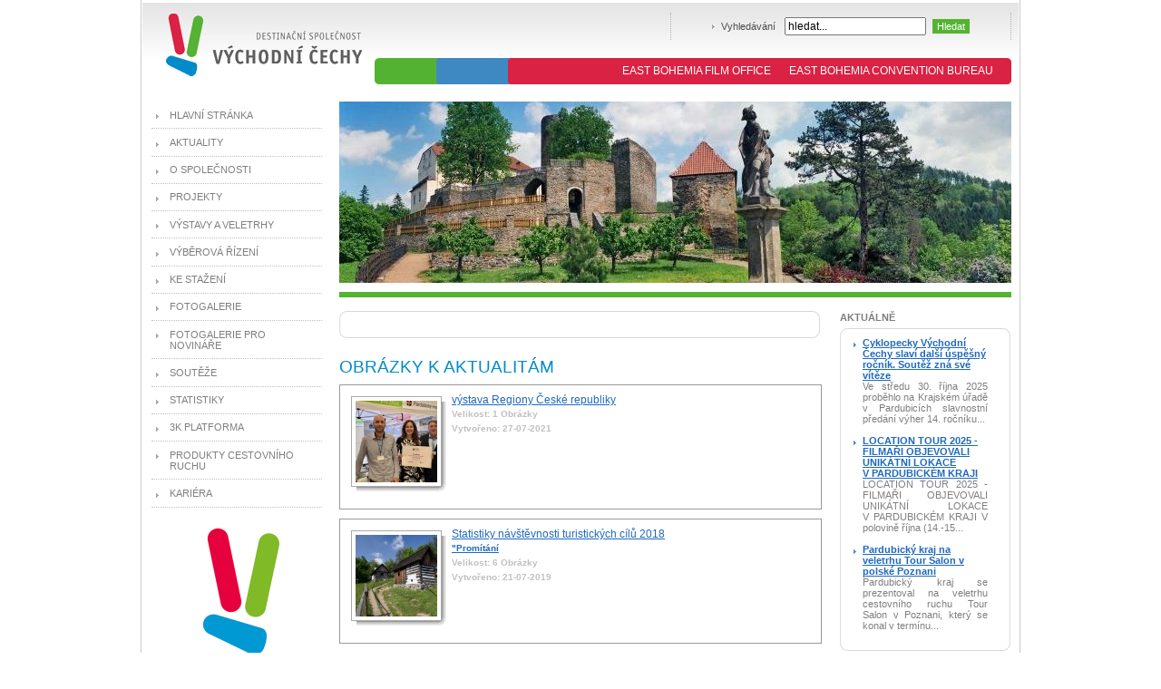

--- FILE ---
content_type: text/html; charset=utf-8
request_url: http://www.vychodni-cechy.org/cs/component/rsgallery2/category/129
body_size: 4147
content:
<?xml version='1.0' encoding='utf-8'?><!DOCTYPE html PUBLIC "-//W3C//DTD XHTML 1.0 Transitional//EN" "http://www.w3.org/TR/xhtml1/DTD/xhtml1-transitional.dtd">
<html xmlns="http://www.w3.org/1999/xhtml" xml:lang="cs" lang="cs">
<head>
	<meta http-equiv="Content-Type" content="text/html; charset=utf-8" />
	<meta http-equiv="Content-language" content="cs" />
	  <base href="http://www.vychodni-cechy.org/component/rsgallery2/category/129" />
  <meta http-equiv="content-type" content="text/html; charset=utf-8" />
  <meta name="robots" content="index, follow" />
  <meta name="keywords" content="východní Čechy, organizace cestovního ruchy, destinační management, Pardubický kraj" />
  <meta name="description" content="" />
  <meta name="generator" content="Joomla! 1.5 - Open Source Content Management" />
  <title> Obrázky k aktualitám - Destinační společnost Východní Čechy</title>
  <link href="/templates/vychodnicechy/favicon.ico" rel="shortcut icon" type="image/x-icon" />
  <link rel="stylesheet" href="http://www.vychodni-cechy.org//components/com_rsgallery2/templates/semantic/css/template.css" type="text/css" />
  <script type="text/javascript" src="/media/system/js/mootools.js"></script>
  <script type="text/javascript">
		window.addEvent('domready', function(){ var JTooltips = new Tips($$('.hasTip'), { maxTitleChars: 50, fixed: false}); });
  </script>

	<link href="/templates/vychodnicechy/css/template.css?1" rel="stylesheet" type="text/css" />
<script type="text/javascript">

  var _gaq = _gaq || [];
  _gaq.push(['_setAccount', 'UA-393856-23']);
  _gaq.push(['_setDomainName', 'none']);
  _gaq.push(['_setAllowLinker', true]);
  _gaq.push(['_trackPageview']);

  (function() {
    var ga = document.createElement('script'); ga.type = 'text/javascript'; ga.async = true;
    ga.src = ('https:' == document.location.protocol ? 'https://' : 'http://') + 'stats.g.doubleclick.net/dc.js';
    var s = document.getElementsByTagName('script')[0]; s.parentNode.insertBefore(ga, s);
  })();

</script>
</head>

<body>
	<div id="container1"><div id="container2">
		<div id="hlavicka">
			<a href="/"><img id="logo" src="/templates/vychodnicechy/img/vychodni-cechy.gif" alt="" width="219" height="71" /></a>
			
			<div id="hledani">
				<form action="index.php" method="post">
	<div class="search">
		<label for="mod_search_searchword">Vyhledávání</label><input name="searchword" id="mod_search_searchword" maxlength="20" alt="Hledat" class="inputbox" type="text" size="20" value="hledat..."  onblur="if(this.value=='') this.value='hledat...';" onfocus="if(this.value=='hledat...') this.value='';" /><input type="submit" value="Hledat" class="button" onclick="this.form.searchword.focus();"/>	</div>
	<input type="hidden" name="task"   value="search" />
	<input type="hidden" name="option" value="com_search" />
</form>

			</div>
			
			<br />
			
			<div id="menu1">
				<div class="boxleft">
					<ul class="menu-nav"><li class="item111"><a href="/cs/east-bohemia-film-office"><span>East Bohemia Film Office</span></a></li><li class="item120"><a href="https://kongresypardubickykraj.cz/cs"><span>East Bohemia Convention Bureau</span></a></li></ul>
				</div>
			</div>
			
			<div class="cleaner">&nbsp;</div>
			
		</div>
		
		<div id="hlavni">
			<div id="sloupec1">
				<ul class="menu"><li class="item101"><a href="http://www.vychodni-cechy.org/"><span>Hlavní stránka</span></a></li><li class="parent item96"><a href="/cs/aktuality"><span>Aktuality</span></a><ul><li class="item77"><a href="/cs/aktuality/tiskove-zpravy"><span>Tiskové zprávy a aktuality</span></a></li><li class="item79"><a href="/cs/aktuality/press-fam-tripy"><span>Press a fam tripy</span></a></li><li class="item56"><a href="/cs/aktuality/napsali-o-nas"><span>Napsali o nás</span></a></li><li class="item109"><a href="/cs/aktuality/aktuality-z-realizovanych-projektu"><span>Aktuality z realizovaných projektů</span></a></li></ul></li><li class="parent item57"><a href="/cs/o-spolecnosti"><span>O společnosti</span></a><ul><li class="item90"><a href="/cs/o-spolecnosti/zakladni-dokumenty-spolecnosti"><span>Základní dokumenty společnosti</span></a></li><li class="item78"><a href="/cs/o-spolecnosti/vyrocnizpravy"><span>Výroční zprávy</span></a></li><li class="item89"><a href="/cs/o-spolecnosti/studie-cestovniho-ruchu"><span>Studie cestovního ruchu</span></a></li><li class="item114"><a href="/cs/o-spolecnosti/certifkace-spolecnosti"><span>Certifkace společnosti</span></a></li><li class="item58"><a href="/cs/o-spolecnosti/kontakt"><span>Kontakt</span></a></li><li class="item121"><a href="/cs/o-spolecnosti/partneri"><span>Partneři</span></a></li></ul></li><li class="parent item72"><a><span>Projekty</span></a><ul><li class="item107"><a href="/cs/projekty/projekty-ukoncene"><span>Projekty ukončené</span></a></li><li class="item108"><a href="/cs/projekty/projekty-v-realizaci"><span>Projekty v realizaci</span></a></li></ul></li><li class="item73"><a href="/cs/vystavy-a-veletrhy"><span>Výstavy a veletrhy</span></a></li><li class="parent item74"><a href="/cs/vyberova-rizeni"><span>Výběrová řízení</span></a><ul><li class="item102"><a href="/cs/vyberova-rizeni/vyberova-rizeni-ukoncena"><span>Výběrová řízení - ukončená</span></a></li><li class="item112"><a href="/cs/vyberova-rizeni/vyberova-rizeni-zrusena"><span>Výběrová řízení - zrušená</span></a></li></ul></li><li class="item63"><a href="/cs/ke-stazeni"><span>Ke stažení</span></a></li><li class="item71"><a href="/cs/fotogalerie"><span>Fotogalerie</span></a></li><li class="item106"><a href="/cs/component/rsgallery2/category/25"><span>Fotogalerie pro novináře</span></a></li><li class="item91"><a href="/cs/souteze"><span>Soutěže</span></a></li><li class="item113"><a href="/cs/statistiky"><span>Statistiky</span></a></li><li class="item115"><a href="/cs/3k-platforma"><span>3K platforma</span></a></li><li class="item119"><a href="/cs/produkty-cestovniho-ruchu"><span>Produkty cestovního ruchu</span></a></li><li class="item118"><a href="/cs/pracovni-nabidky"><span>Kariéra</span></a></li></ul><div class="bannergroup">

<div class="banneritem"><div align="center">
  <a href="http://www.vychodni-cechy.info/" target="_blank">
    <img border="0" alt="Dovolená Východní Čechy" title="Dovolená Východní Čechy" src="/images/stories/vc_logo_bliz_nez_si_myslite_vertikalni-170x192.png" />
  </a>
</div><div class="clr"></div>
	</div>

</div><div class="bannergroup">


</div>
				<br />
				<div class="fb-like-box" data-href="https://www.facebook.com/vychodnicechy" data-width="190" data-height="120" data-show-faces="true" data-stream="false" data-show-border="true" data-header="true"></div>
										<h2>Naši partneři</h2>
					<div class="boxsedy"><div class="boxtop"><div class="boxbottom">			
			<div class="partner"><a href="http://www.pardubickykraj.cz" target="_blank"><img title="Pardubický kraj" src="/templates/vychodnicechy/img/logo_pardubicky_kraj.png" border="0" alt="Pardubický kraj" width="150" height="47" /></a><br /> hlavní zakladatel</div>
<div style="text-align: center;" title="Regionální operační program NUTS II Severovýchod"><a href="http://www.czechtourism.cz" target="_blank"><img title="Logo CzechTourism." src="/images/stories/czechtourism.png" alt="Logo CzechTourism." /></a><br /><br /></div>
<div style="text-align: center;" title="Regionální operační program NUTS II Severovýchod"><a href="http://www.csks.cz" target="_blank"><img title="Logo Českého systému kvality služeb" src="/images/stories/csks.png" alt="Logo Českého systému kvality služeb" width="100" height="72" /></a></div>		</div></div></div>
		
			         <div><img src="https://www.vychodni-cechy.org/images/banners/mmr_cr_rgb_resized.jpg"></div>
			</div>
			<div id="sloupec2">
				
				<img id="motiv" src="/templates/vychodnicechy/img/2.jpg" alt="" width="741" height="200" /><br />
				<div id="obsah">
					<div id="sloupec21">
										<div class="boxsedy"><div class="boxtop"><div class="boxbottom">			
			<div class="bannergroup">


</div>		</div></div></div>
	
						
						
<div class="rsg2">
	
<!-- using template parameter: testParameter = blue --><h2>Obrázky k aktualitám</h2>
<div class="intro_text"></div>
<div class="rsg_galleryblock">
	<div class="rsg2-galleryList-status"></div>
	<div class="rsg2-galleryList-thumb">
		<div class="img-shadow"><a href="/cs/component/rsgallery2/category/159"><img  class="rsg2-galleryList-thumb"  src="http://www.vychodni-cechy.org//images/rsgallery/thumb/TZ%20-%20aktuality.jpg.jpg" alt="" /></a></div>	</div>
	<div class="rsg2-galleryList-text">
		<a href="/cs/component/rsgallery2/category/159">výstava Regiony České republiky</a>
		<span class='rsg2-galleryList-newImages'>
			<sup></sup>
		</span>
					<div class="rsg_gallery_details">
			<div class="rsg2_details">
			Velikost: 1 Obrázky<br />
			Vytvořeno: 27-07-2021<br />
							</div>
			</div>
					<div class="rsg2-galleryList-description">		</div>
	</div>
	<div class="rsg_sub_url_single">
			</div>
</div>
<div class="rsg_galleryblock">
	<div class="rsg2-galleryList-status"></div>
	<div class="rsg2-galleryList-thumb">
		<div class="img-shadow"><a href="/cs/component/rsgallery2/category/130"><img  class="rsg2-galleryList-thumb"  src="http://www.vychodni-cechy.org//images/rsgallery/thumb/Vesel%20Kopec%20JProdlal.jpg.jpg" alt="" /></a></div>	</div>
	<div class="rsg2-galleryList-text">
		<a href="/cs/component/rsgallery2/category/130">Statistiky návštěvnosti turistických cílů 2018</a>
		<span class='rsg2-galleryList-newImages'>
			<sup></sup>
		</span>
					<div class="rsg_gallery_details">
			<div class="rsg2_details">
							<a href='/cs/component/rsgallery2/category/130/asSlideshow'>        "Promítání</a><br />
				Velikost: 6 Obrázky<br />
			Vytvořeno: 21-07-2019<br />
							</div>
			</div>
					<div class="rsg2-galleryList-description">		</div>
	</div>
	<div class="rsg_sub_url_single">
			</div>
</div>
<div class="rsg2-clr"></div>
Žádný obrázek v galerii</div>						
										<div class="boxsedy"><div class="boxtop"><div class="boxbottom">			
			<div class="bannergroup">


</div>		</div></div></div>
	
					</div>
				
					<div id="sloupec22">
												<h2>Aktuálně</h2>
					<div class="boxsedy"><div class="boxtop"><div class="boxbottom">			
			<ul class="latestnews">
	<li class="latestnews">
		<a href="/cs/souteze/613-cyklopecky-vychodni-cechy-slavi-dalsi-uspesny-rocnik-soutez-zna-sve-viteze" class="latestnews">
            <strong>Cyklopecky Východní Čechy slaví další úspěšný ročník. Soutěž zná své vítěze</strong></a>
            <p>Ve středu 30. října 2025 proběhlo na Krajském úřadě v Pardubicích slavnostní předání výher 14. ročníku...</p>
	</li>
	<li class="latestnews">
		<a href="/cs/east-bohemia-film-office/609-location-tour-2025-filmari-objevovali-unikatni-lokace-v-pardubickem-kraji" class="latestnews">
            <strong>LOCATION TOUR 2025 - FILMAŘI OBJEVOVALI UNIKÁTNÍ LOKACE V PARDUBICKÉM KRAJI</strong></a>
            <p>LOCATION TOUR 2025 - FILMAŘI OBJEVOVALI UNIKÁTNÍ LOKACE V PARDUBICKÉM KRAJI 
V polovině října (14.-15...</p>
	</li>
	<li class="latestnews">
		<a href="/cs/vystavy-a-veletrhy/616-pardubicky-kraj-na-veletrhu-tour-salon-v-polske-poznani" class="latestnews">
            <strong>Pardubický kraj na veletrhu Tour Salon v polské Poznani</strong></a>
            <p>Pardubický kraj se prezentoval na veletrhu cestovního ruchu Tour Salon v Poznani, který se konal v termínu...</p>
	</li>
</ul>		</div></div></div>
	
					</div>
										<div class="cleaner">&nbsp;</div>
				</div>
			</div>
			<div class="cleaner">&nbsp;</div>
		</div>
	</div></div>
	
	<div id="paticka">
		&copy; <a href="#" target="_blank" class="noveokno">Destinační společnost Východní Čechy</a>,
		WebEdit &amp; programming: <a href="#" target="_blank" class="noveokno">World Media Partners, s.r.o.</a>,
		WebDesign: <a href="http://www.neofema.cz/" target="_blank" class="noveokno">Neofema s.r.o.</a>,
		<a href="/cs/aktuality/tiskove-zpravy/329-pravni-dolozka">Právní doložka</a>
	</div>

<div id="fb-root"></div>
<script>(function(d, s, id) {
  var js, fjs = d.getElementsByTagName(s)[0];
  if (d.getElementById(id)) return;
  js = d.createElement(s); js.id = id;
  js.src = "//connect.facebook.net/cs_CZ/all.js#xfbml=1&appId=141814512669381";
  fjs.parentNode.insertBefore(js, fjs);
}(document, 'script', 'facebook-jssdk'));</script>
</body>
</html>

--- FILE ---
content_type: text/css
request_url: http://www.vychodni-cechy.org//components/com_rsgallery2/templates/semantic/css/template.css
body_size: 2041
content:
/* Style introtext with this css tag*/
div.intro_text {
	
}
/* General style for all images within the rsg2 container */
/*div.rsg2 img {
	border: none;
}
*/
/* Style form labels with this tag */
div.rsg2_exif_container .rsg2_label {
	font-weight: bold;
}

/* Style EXIF container */
div.rsg2_exif_container {
	font-size: 12px;
}
/* Style gallery details block here */
.rsg2_details {
	font-size: smaller;
	font-weight: bold;
	color: silver;
}

/* Style My Galleries link on frontpage */
div.rsg2-mygalleries {
	float:right;	
}

.rsg2{
	width:100%;
	margin:0;
	padding:0;
}
.rsg_galleryblock, .rsg_galleryblock_double_1, .rsg_galleryblock_double_2{
	border: 1px #999999 solid;
	padding:8px;
	float:left;
	position:relative;
	margin:0 0 10px 0;
	vertical-align:top;
}
.rsg_galleryblock{
	width:97%;
}
.rsg_galleryblock_double_1{
	width:46%;
	margin:0 10px 10px 0;
}
.rsg_galleryblock_double_2{
	width:46%;
	margin:0 0 10px 0;
}
.rsg_double_fix{
	display: table;
	width:100%;
	margin:0;
	padding:0;
}
.rsg_box_block{
	width:100%;
	border:0;
	background:red;
}
.rsg_box_box_1, .rsg_box_box_2, .rsg_box_box_3{
	width:200px;
	vertical-align:top;
}
.rsg_box_box_2, .rsg_box_box_3{
	position:relative;
	float:left;
}
.rsg2-galleryList-text_box{
	position:relative;
	float:right;
}
.rsg2-galleryList-description_box{
	width:100%;
	float:left;
	padding-top:5px;
}
.rsg_sub_url{
	width:100%;
	float:left;
	padding-top:5px;
}
.rsg_sub_url_single{
	width:90%;
	float:left;
	padding-top:5px;
}

/* Status icons */
img.status{
    text-decoration: none;
    border: none;
}

/* Thumbs shadow css. If you don't want shadow, comment out the next 3 CSS-declarations */
.img-shadow {
  float:left;
  background: url(../../../images/shadowAlpha.png) no-repeat bottom right !important;
  background: url(../../../images/shadow.gif) no-repeat bottom right;
  margin: 10px 0 0 10px !important;
  margin: 10px 0 0 5px;
  }

.img-shadow img {
  display: block;
  position: relative;
  background-color: #fff;
  border: 1px solid #a9a9a9;
  margin: -6px 6px 6px -6px;
  padding: 4px;
  }

.shadow-box {
	margin-left: auto;
	margin-right: auto;
	width: 120px;	
}

/* end Thumbs shadow */

/* uncomment the next tag if you have commented out the previous 3 tags */
/*
.img-shadow img {
	border:none;
}
*/

.rsg2_slideshow{
width:100%;
text-align:center;
 padding: 2;
 margin:0;
}

#rsg2-adminButtons img {
	border: none;
}
.rsg2-toolbar {
    text-align: center;
    padding-bottom: 5px;
    padding-left: 5px;
    padding-right: 5px;
    padding-top: 5px;
	margin:0;
    }
    
.rsg2-toolbar img{
	border:0;
}

.rsg2_display_name{
    /*display:none;*/
}
.rsg2_thumb_name{
    /*display:none;*/
}
.rsg2-galleryList-newImages {
    color: Red;
    font-weight: bold;
}
.rsg2-galleryList-totalImages {
    font-size: 8px; 
}
#rsg2-navigation{
    float: right;
    text-align: right;
}
#rsg2-navigation li{
    list-style: none;
    background-image: none;
}

#rsg2-footer{
    text-align: center;
     font-size: 10px;
     color: Silver;
}

/* gallery list */

ul#rsg2-galleryList{
    clear: both;
    padding: 0;
}
.rsg2-galleryList-status{
    text-align: right;
	float:right;
}

.rsg2-galleryList-item{
    clear: both;
    
    padding: 5px;
    margin: 5px 0 5px 0;

    list-style: none;
    background-image: none;

    border: 1px solid #ccc;
}
.rsg2-galleryList-thumb{
    float: left;
    margin: 0 5px 5px 0;
}
.rsg2-galleryList-text{
}
.rsg2-galleryList-thumb_double{
    float: left;
	position:relative;
    margin: 0 5px 5px 0;
	vertical-align:top;
	width:35%;
	padding:0;
}
.rsg2-galleryList-text_double{
	float:left;
	text-align:left;
	position:relative;
	width:60%;
	padding:0;
}

/* sub gallery list */

.rsg2-subGalleryList-container{
    margin-top: 1ex;
}

.rsg2-subGalleryList-title{
    float: left;
}
.rsg2-subGalleryList-list{
    float: left;

    margin: 0 0 0 5px;
    padding: 0px;

    list-style: none;
    background-image: none;
}

/* thumbnail list */

ul#rsg2-thumbsList{
    margin: auto;
}

ul#rsg2-thumbsList li{
    display: box;
    float: left;
    overflow: hidden;
    padding: 5px 5px;

    text-align: center;

/*     get rid of other possible list styles */
    list-style: none;
    background-image: none;
}

table#rsg2-thumbsList{
    width: 100%;
}
table#rsg2-thumbsList td{
    overflow: hidden;
    padding: 5px 5px;

    text-align: center;
}

.rsg2-pageNav{
    text-align: center;
    font-size: 12px;
}
.rsg2-pagenav-limitbox{
text-align:right;
}

/* utility selector, this is common in many templates, but we can't count on it being there */
.rsg2-clr{
    clear: both;
    line-height: 0px;
}

/*************************************/
/* Classes for tab pane */

.rsg2 dl.tabs
{
	margin-bottom:0;
	padding-bottom:0;
}
.rsg2 dl.tabs dt
{
	background-color:White;
	display:inline;
	border:1px solid #919B9C;
	padding:0.25em 0.5em;
}
.rsg2 dl.tabs dt.open
{
	border-bottom:1px solid white;
	font-weight:bold;
}
.rsg2 div.current
{
	border:1px solid #919B9C;
	padding:0.5em;
	margin-top:0.25em;
}

/****************** OLD CLASSES ********************/
/* Classes for RSGallery:

/* standard list style table */
table.adminlist {
    background-color: #FFFFFF;
    margin: 0px;
    padding: 0px;
    border: 1px solid #ddd;
    border-spacing: 0px;
    width: 100%;
    border-collapse: collapse;
}

table.adminlist th {
    margin: 0px;
    padding: 6px 4px 2px 4px;
    height: 25px;
    background: url(../../../../../administrator/templates/joomla_admin/images/background.jpg);
    background-repeat: repeat;
    font-size: 11px;
    color: #000;
}
table.adminlist th.title {
    text-align: left;
}

table.adminlist th a:link, table.adminlist th a:visited {
    color: #c64934;
    text-decoration: none;
}

table.adminlist th a:hover {
    text-decoration: underline;
}

table.adminlist tr.row0 {
    background-color: #F9F9F9;
}
table.adminlist tr.row1 {
    background-color: #FFF;
}
table.adminlist td {
    border-bottom: 1px solid #e5e5e5;
    padding: 4px;
}
table.adminlist tr.row0:hover {
    background-color: #f1f1f1;
}
table.adminlist tr.row1:hover {
    background-color: #f1f1f1;
}
table.adminlist td.options {
    background-color: #ffffff;
    font-size: 8px;
}
select.options, input.options {
    font-size: 8px;
    font-weight: normal;
    border: 1px solid #999999;
}
/* standard form style table */
table.adminform{
    background-color: #f9f9f9;
    border: 1px solid #d5d5d5;
    padding: 0px;
    border-collapse: collapse;
    margin: 0px;
    border-spacing: 0px;
    width: 100%;
}
table.adminform tr.row0 {
    background-color: #f9f9f9;
}
table.adminform tr.row1 {
    background-color: #eeeeee;
}
table.adminform th {
    font-size: 11px;
    padding-top: 6px;
    padding-bottom: 2px;
    padding-left: 4px;
    padding-right: 4px;
    text-align: left;
    height: 25px;
    color: #000;
    background-repeat: repeat;
    background: url(../../../../../administrator/templates/joomla_admin/images/background.jpg);
}
table.adminform td {
    padding: 3px;
    text-align: left;
}
table.adminform td.editor {
    font-size: 9px;
}